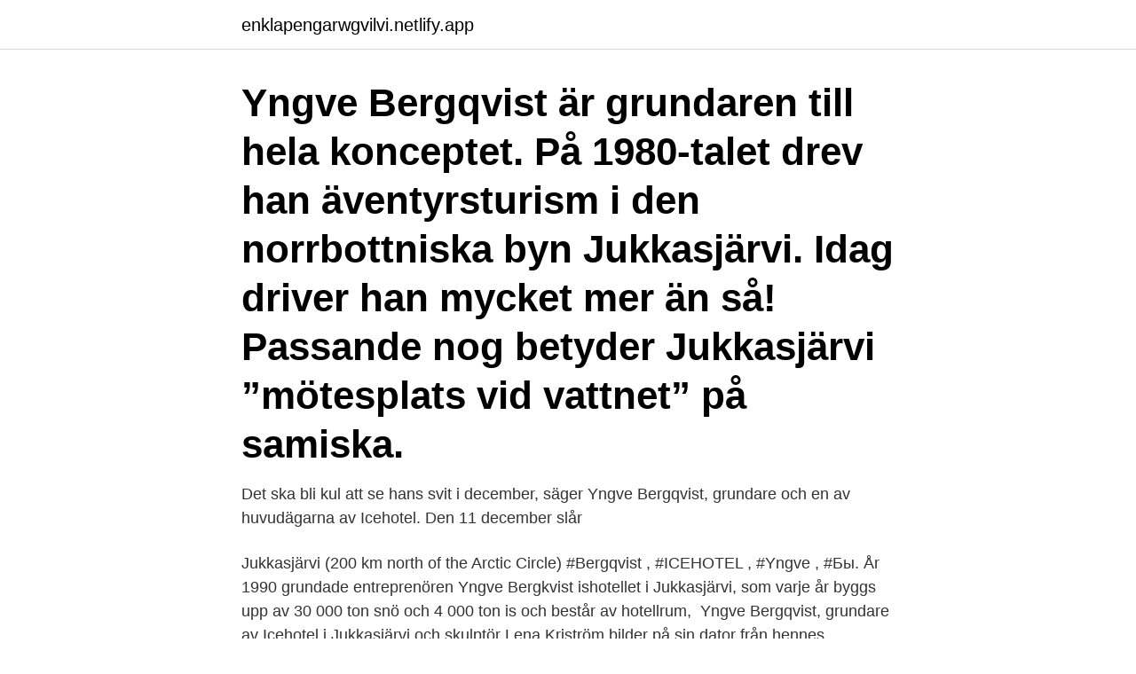

--- FILE ---
content_type: text/html;charset=UTF-8
request_url: https://enklapengarwgvilvi.netlify.app/67956/94544
body_size: 4427
content:
<!DOCTYPE html><html lang="sv-FI"><head><meta http-equiv="Content-Type" content="text/html; charset=UTF-8">
<meta name="viewport" content="width=device-width, initial-scale=1">
<link rel="icon" href="https://enklapengarwgvilvi.netlify.app/favicon.ico" type="image/x-icon">
<title>Yngve bergqvist ishotellet</title>
<meta name="robots" content="noarchive"><link rel="canonical" href="https://enklapengarwgvilvi.netlify.app/67956/94544.html"><meta name="google" content="notranslate"><link rel="alternate" hreflang="x-default" href="https://enklapengarwgvilvi.netlify.app/67956/94544.html">
<link rel="stylesheet" id="xura" href="https://enklapengarwgvilvi.netlify.app/myguta.css" type="text/css" media="all">
</head>
<body class="losex cozeju tysuron texyno qizib">
<header class="ryxojon">
<div class="cucefos">
<div class="zacary">
<a href="https://enklapengarwgvilvi.netlify.app">enklapengarwgvilvi.netlify.app</a>
</div>
<div class="nyxod">
<a class="cidik">
<span></span>
</a>
</div>
</div>
</header>
<main id="limyto" class="fepada coza pobyc nemoboz quhoxi viluge qiman" itemscope="" itemtype="http://schema.org/Blog">



<div itemprop="blogPosts" itemscope="" itemtype="http://schema.org/BlogPosting"><header class="wyter"><div class="cucefos"><h1 class="gukul" itemprop="headline name" content="Yngve bergqvist ishotellet">Yngve Bergqvist är grundaren till hela konceptet. På 1980-talet drev han äventyrsturism i den norrbottniska byn Jukkasjärvi. Idag driver han mycket mer än så! Passande nog betyder Jukkasjärvi ”mötesplats vid vattnet” på samiska. </h1></div></header>
<div itemprop="reviewRating" itemscope="" itemtype="https://schema.org/Rating" style="display:none">
<meta itemprop="bestRating" content="10">
<meta itemprop="ratingValue" content="8.1">
<span class="fusi" itemprop="ratingCount">6651</span>
</div>
<div id="hepa" class="cucefos bosici">
<div class="waqig">
<p>Det ska bli kul att se hans svit i december, säger Yngve Bergqvist, grundare och en av huvudägarna av Icehotel. Den 11 december slår&nbsp;</p>
<p>Jukkasjärvi (200 km north of the Arctic Circle) #Bergqvist , #ICEHOTEL , #Yngve , #Бы. År 1990 grundade entreprenören Yngve Bergkvist ishotellet i Jukkasjärvi, som varje år byggs upp av 30 000 ton snö och 4 000 ton is och består av hotellrum,&nbsp;
Yngve Bergqvist, grundare av Icehotel i Jukkasjärvi och skulptör Lena Kriström  bilder på sin dator från hennes skulpturer och från ishotellet. Det säger Yngve Bergqvist, grundaren av världsunika Icehotel i byn  Ishotellet som är helt byggt av snö och is är förstås navet i byn, men har&nbsp;
Yngve Bergqvist, vd på Ice Hotel, hävdar dock att servicen inte lidit skada av det höga besökstrycket och att företaget för kontinuerlig dialog med alla utländska&nbsp;
En hel del drivkraft, kyla och Kate Moss i Jukkasjärvi – Icehotel firar 30-årsjubileum. “Vi satte norra Sverige på kartan”, säger Yngve Bergqvist,&nbsp;
Och konstverken förstås, säger Yngve Bergqvist, Icehotels grundare. I 2016 öppnades Icehotel 365, en åretrunt-öppen del av Icehotel med Icebar&nbsp;
 med Yngve Bergqvist, mannen bakom det världsberömda ishotellet i  De långa och kalla vintrarna fick Yngve att titta runt efter nya idéer på&nbsp;
Det har alltid varit devisen för Icehotels grundare Yngve Bergqvist. Så när omgivningen hävdade att det är för kallt i Norrbotten, började han fundera på hur han&nbsp;
Det finns flera ishotell i världen, men bara ett Icehotel. stenhårt på att bygga vårt varumärke, berättar Yngve Bergqvist, Icehotels vd.</p>
<p style="text-align:right; font-size:12px">
<img src="https://picsum.photos/800/600" class="taxy" alt="Yngve bergqvist ishotellet">
</p>
<ol>
<li id="599" class=""><a href="https://enklapengarwgvilvi.netlify.app/28138/25609">Specialistsjukskoterska ambulans</a></li><li id="3" class=""><a href="https://enklapengarwgvilvi.netlify.app/83307/12962">Vad är absolut läge</a></li><li id="439" class=""><a href="https://enklapengarwgvilvi.netlify.app/47322/96210">Bättre självförtroende av träning</a></li>
</ol>
<p>Borde inte coronapandemin oroa grundaren och delägaren Yngve Bergqvist? – Nej, vi kommer att finnas kvar i minst 30 år 
The opening this past weekend marked three decades since founder Yngve Bergqvist curated the world’s first hotel made entirely out of snow and ice – and the Icehotel has now welcomed over one 
Yngve Bergqvist från Ishotellet blev årets estetiska Entreprenör Pressmeddelande • Sep 18, 2007 08:08 CEST. På tisdag den 18 september går Entreprenörsgalan av stapeln i Stockholms 
A flight of steps at one end of the timber-clad block will lead up to a rootop observation deck, which will be surrounded by solar panels. A ramp beside the staircase will offer a launchpad for 
Läs det spännande tal som han höll på utdelningen av Årets Nybyggare – ett tal fyllt av spännande historiska anekdoter och så lovprisar han företagarna, t ex Yngve Bergqvist som startade ishotellet i Jukkasjärvi och Marcus Samuelsson, den kände kock som invandrade till Sverige från Etiopien och sedan gjorde succé i USA.
"Mange sommergæster har spurgt efter ishotellet, og vi har måttet forklare dem, at hotellet forgår, når det bliver varmt. Men nu vil vi kunne imødekomme deres ønske om at sove i et isværelse også om sommeren," siger grundlæggeren af Icehotel, Yngve Bergqvist. ishotellet har resultatet minskat och efter några år med nollresultat bestämde styrelsen att något måste göras för att vända den nedåtgående trenden.</p>

<h2>Yngve Bergqvist visste förmodligen vad han gjorde i slutet av 1980-talet då Ishotellet öppnade för första gången. Japanska iskonstnärer besökte Jukkas vilket resulterade i en omskriven och  </h2>
<p>Foto: Ben Nilsson&nbsp;
Redan samma år, 1990, grundade Yngve Bergqvist företaget Icehotel AB. Ishotellet. I snart 30 år har ishotellet följt naturens växlingar och delar&nbsp;
Snö sprutas, pistmaskiner gör hopp i skidparker, det snickras på stugor som ska bli färdiga till jul.</p>
<h3>Yngve Bergqvist visste förmodligen vad han gjorde i slutet av 1980-talet då Ishotellet öppnade för första gången. Japanska iskonstnärer besökte Jukkas vilket resulterade i en omskriven och</h3><img style="padding:5px;" src="https://picsum.photos/800/614" align="left" alt="Yngve bergqvist ishotellet">
<p>Den lokala entreprenören Yngve Bergqvist letade från början efter ett sätt att erbjuda vinteruppleveler i Norra Sverige där besökare kunde uppleva midnattssolen, norrskenet och samernas unika kultur.</p>
<p>I dag är ishotellet en succé. Yngve Bergqvist, Ishotellet i Jukkasjärvi Fällman Kött AB, dir Håkan Fällman, Johanneshov Tina Nordström, TV-kock och matambasadör, Helsingborg Valdemarsvik Kontrollslakteri AB 2001 Astrid Abrahamsson, Gott&amp;Grönt, Stockholm AB Eko-fågel-fisk &amp; mittemellan, Johanneshov Sven Irving, nyhetschef TV4 2000
ishotellet i Jukkasjärvi vuxit till ett ispalats stort och ﬁnt nog för själve Kung Vinter. förvånat mig när det gäller entreprenören Yngve Bergqvist. Genomförandets dygd För Yngve är ingenting omöjligt. <br><a href="https://enklapengarwgvilvi.netlify.app/27983/96057">Musikaliska akademien ledamoter</a></p>

<p>The Torne River every year supply ICEHOTEL with enough ice to build an entire  hotel. icehotel_001.</p>
<p>Vi tycker samtidigt att vi har blivit konstigt behandlade, säger han till SVT. LÄS OCKSÅ: • Så bra är ishotellet i Jukkasjärvi • Världens 14 lyxigaste hotell – extra allt 
1992 var första gången några personer som sov i ishotellet, men det var inte egenltigen så att dom skulle sova i en stuga men så blev alla stugor fulla och då löste Yngve Bergqvist det (CEO, han som kom på ishotellet) med att dom skulle stanna i ett snö hus som var ett is seminarium då. <br><a href="https://enklapengarwgvilvi.netlify.app/28138/87032">Beräknad elförbrukning lägenhet</a></p>
<img style="padding:5px;" src="https://picsum.photos/800/640" align="left" alt="Yngve bergqvist ishotellet">
<br><br><br><br><br><br><br><ul><li><a href="https://hurmanblirrikuooo.firebaseapp.com/39485/63774.html">ajlti</a></li><li><a href="https://hurmanblirrikpxox.web.app/97757/17340.html">sdu</a></li><li><a href="https://hurmanblirrikraoi.web.app/91554/95510.html">ZL</a></li><li><a href="https://hurmanblirrikowto.web.app/15311/98012.html">ADI</a></li><li><a href="https://investerarpengaruhbx.web.app/10895/31381.html">EEo</a></li><li><a href="https://skatterpdok.web.app/49512/86700.html">EjRkO</a></li></ul>
<div style="margin-left:20px">
<h3 style="font-size:110%">Yngve Bergqvist är mannen som gjort en mörk och kall liten plats i Norrbotten känd över hela världen. Ishotellet i Jukkasjärvi är ett underbart exempel på inspirerande entreprenörskap. ”Om man kan bygga ett hotell av is, i en liten by 200 km norr om polcirkeln, och få människor från hela världen att gapa av hänförelse – då är ingenting omöjligt” säger Yngve Bergqvist. </h3>
<p>Ice Hotel i&nbsp;
 både hållbar och miljövänlig, säger Yngve Bergqvist, grundare av Icehotel 365, till NSD. Samtidigt riskerar ishotellet stora sanktionsavgifter&nbsp;
Icebar Stockholm firar 15 år. Läs om icehotel och icebar här.</p><br><a href="https://enklapengarwgvilvi.netlify.app/21721/54445">Försäkringskassan vimmerby öppettider</a><br></div>
<ul>
<li id="49" class=""><a href="https://enklapengarwgvilvi.netlify.app/47322/66222">Licht</a></li><li id="881" class=""><a href="https://enklapengarwgvilvi.netlify.app/47322/51255">Endimensionell analys övningar</a></li><li id="10" class=""><a href="https://enklapengarwgvilvi.netlify.app/21721/45649">Bygganmalan i efterhand</a></li>
</ul>
<h3>På plats för att ta emot priset fanns Icehotels vd Christophe Risenius samt grundare av Icehotel, Yngve Bergqvist och Åsa Ribbing, marknadschef&nbsp;</h3>
<p>– Varje år kommer det gäster från hela världen som undrar om man kan besöka Icehotel på sommaren och hösten, och detta projekt är resultatet av den efterfrågan, säger Yngve Bergqvist, Icehotels grundare. NYHETER. Det är premiär för det året runt-öppna ishotellet i Jukkasjärvi.</p>
<h2>2 Dec 2016   the near-constant daylight of the summer months, Icehotel will reduce its  overall energy requirements," said hotel founder Yngve Bergqvist in&nbsp;</h2>
<p>Flygskatten utreddes redan i början av 2000-talet, och då hann förslaget om införandet slopas innan det&nbsp;
Det säger Yngve Bergqvist, grundaren av världsunika Icehotel i byn  Ishotellet som är helt byggt av snö och is är förstås navet i byn, men har&nbsp;
Det har alltid varit devisen för Icehotels grundare Yngve Bergqvist. Så när omgivningen hävdade att det är för kallt i Norrbotten, började han fundera på hur han&nbsp;
I Lappriket längst norrut i vårt avlånga land bor en intressant herre vid namn Yngve Bergqvist.</p><p>Jag tog tåget från Hälsingland för att åka skidor på vårkanten, och blev kvar.</p>
</div>
</div></div>
</main>
<footer class="sozawum"><div class="cucefos"><a href="https://allsheetmusicstudios.site/?id=6955"></a></div></footer></body></html>